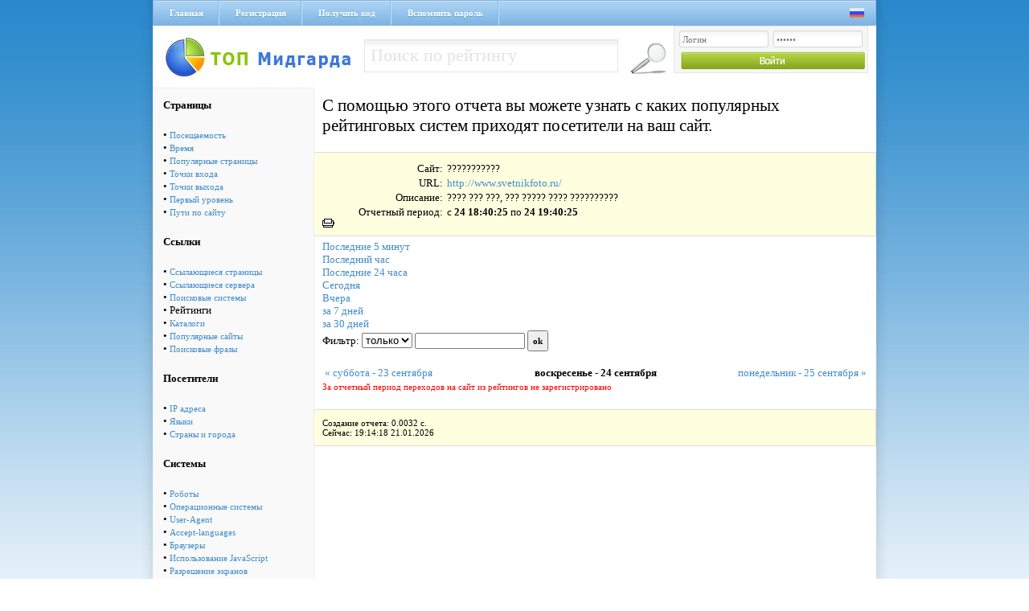

--- FILE ---
content_type: text/html; charset=cp1251
request_url: https://via-midgard.com/top/stat.php?id=345&page=ratings&nowt=1695584425&lastt=1695580825
body_size: 3344
content:
<!DOCTYPE html PUBLIC "-//W3C//DTD XHTML 1.0 Transitional//EN" "http://www.w3.org/TR/xhtml1/DTD/xhtml1-transitional.dtd">
<html xmlns="http://www.w3.org/1999/xhtml" xml:lang="ru" lang="ru">
<head>
<title>Рейтинг Полезных Сайтов -> ??????????? </title>
<meta name="description" content="???? ??? ???, ??? ????? ???? ??????????">
<meta name="keywords" content="???? ??? ???, ??? ????? ???? ??????????">
<meta name="language" content="RU">
<meta name="author" content="programming:blackdog">
<meta name="revisit-after" content="1 days">
<meta name="document-type" content="Public">
<meta name="document-state" content="Dynamic">
<meta http-equiv="Content-Type" content="text/html; charset=windows-1251">
<link media="screen" href="/top/css/main.css" type="text/css" rel="stylesheet" />
<script type="text/javascript" src="css/sorttable.js"></script>
</head>
<body>
<div class="main">
 <div class="headmenu">
  <div class="hrefmnu">
   <a href="https://via-midgard.com/top/">Главная</a>
   <a href="reg.php">Регистрация</a>
   <a href="code.php" >Получить код</a>
   <a href="pass.php">Вспомнить пароль</a>
  </div>
  <div class="langic">
   <a href="setlang.php?lang=ru"><img src="/top/img/ru.png" alt="" /></a>&nbsp;&nbsp;
   <!--Украинский язык<a href="setlang.php?lang=ua"><img src="/top/img/ua.png" alt="" /></a>-->
  </div>
 </div>
 <a href="/" class="logo"></a>
 <div class="seblock fl_l">
 <form name="form1" method="post" action="se.php">
  <input name="searchthis" type="text" value="Поиск по рейтингу" onblur="if(this.value=='') this.value='Поиск по рейтингу';" onfocus="if(this.value=='Поиск по рейтингу') this.value='';" class="seinp fl_l"> 
  <input class="gose fl_l" type="image" src="/top/img/gose.png" title="Найти" />
 </form>
</div>
 <div class="logbg fl_r">
<form name="top_auth" method="POST" action="">
<input type="text" name="login" value="Логин" value="Логин" onblur="if(this.value=='') this.value='Логин';" onfocus="if(this.value=='Логин') this.value='';" class="lginp" />
<input type="password" name="pass" maxlength="12" value="Пароль" value="Пароль" onblur="if(this.value=='') this.value='Пароль';" onfocus="if(this.value=='Пароль') this.value='';" class="lginp" />
<input class="login" type="image" src="/top/img/login.png" title="Войти" />
</form>    
</div> <div class="clear"></div><div class="leftttem"><table cellspacing=5 cellPadding=8  border=0 class="rating_table_top" >
        <tbody>
         
        <tr>
          <td>
          <b>Страницы</b></td>                   
        </tr>
        <tr>
          <td> &#149; <a href='stat.php?id=345&page=pos&nowt=1695584425&lastt=1695580825'>Посещаемость</a><br>&#149; <a href='stat.php?id=345&page=time&nowt=1695584425&lastt=1695580825'>Время</a><br>&#149; <a href='stat.php?id=345&page=pages&nowt=1695584425&lastt=1695580825'>Популярные страницы</a><br>&#149; <a href='stat.php?id=345&page=input&nowt=1695584425&lastt=1695580825'>Точки входа</a><br>&#149; <a href='stat.php?id=345&page=output&nowt=1695584425&lastt=1695580825'>Точки выхода</a><br>&#149; <a href='stat.php?id=345&page=first&nowt=1695584425&lastt=1695580825'>Первый уровень</a><br>&#149; <a href='stat.php?id=345&page=path&nowt=1695584425&lastt=1695580825'>Пути по сайту</a><br></td></tr>
        <tr>
          <td>
          <b>Ссылки</b></td>                   
        </tr>
        <tr>
          <td> &#149; <a href='stat.php?id=345&page=ref&nowt=1695584425&lastt=1695580825'>Ссылающиеся страницы</a><br>&#149; <a href='stat.php?id=345&page=serv&nowt=1695584425&lastt=1695580825'>Ссылающиеся сервера</a><br>&#149; <a href='stat.php?id=345&page=searchs&nowt=1695584425&lastt=1695580825'>Поисковые системы</a><br>&#149; Рейтинги<br>&#149; <a href='stat.php?id=345&page=catalogs&nowt=1695584425&lastt=1695580825'>Каталоги</a><br>&#149; <a href='stat.php?id=345&page=popular&nowt=1695584425&lastt=1695580825'>Популярные сайты</a><br>&#149; <a href='stat.php?id=345&page=search_links&nowt=1695584425&lastt=1695580825'>Поисковые фразы</a><br></td></tr>
        <tr>
          <td>
          <b>Посетители</b></td>                   
        </tr>
        <tr>
          <td> &#149; <a href='stat.php?id=345&page=ip&nowt=1695584425&lastt=1695580825'>IP адреса</a><br>&#149; <a href='stat.php?id=345&page=lang&nowt=1695584425&lastt=1695580825'>Языки</a><br>&#149; <a href='stat.php?id=345&page=countries&nowt=1695584425&lastt=1695580825'>Страны и города</a><br></td></tr>
        <tr>
          <td>
          <b>Системы</b></td>                   
        </tr>
        <tr>
          <td> &#149; <a href='stat.php?id=345&page=robot&nowt=1695584425&lastt=1695580825'>Роботы</a><br>&#149; <a href='stat.php?id=345&page=os&nowt=1695584425&lastt=1695580825'>Операционные системы</a><br>&#149; <a href='stat.php?id=345&page=system&nowt=1695584425&lastt=1695580825'>User-Agent</a><br>&#149; <a href='stat.php?id=345&page=lang1&nowt=1695584425&lastt=1695580825'>Accept-languages</a><br>&#149; <a href='stat.php?id=345&page=brow&nowt=1695584425&lastt=1695580825'>Браузеры</a><br>&#149; <a href='stat.php?id=345&page=java&nowt=1695584425&lastt=1695580825'>Использование JavaScript</a><br>&#149; <a href='stat.php?id=345&page=raz&nowt=1695584425&lastt=1695580825'>Разрешение экранов</a><br>&#149; <a href='stat.php?id=345&page=cvet&nowt=1695584425&lastt=1695580825'>Цвет</a><br>&#149; <a href='stat.php?id=345&page=cook&nowt=1695584425&lastt=1695580825'>Использование Cookies</a><br></td></tr>
        <tr>
          <td>
          <b>Разное</b></td>                   
        </tr>
        <tr>
          <td> &#149; <a href='stat.php?id=345&page=now&nowt=1695584425&lastt=1695580825'>Сейчас на сайте</a><br>&#149; <a href='stat.php?id=345&page=log&nowt=1695584425&lastt=1695580825'>Лог посещений</a><br></td></tr>
        <tr>
          <td>
<br><br>
<b>По календарю</b>
<form action="" method="post">
<table cellspacing=2 cellpadding=0 border=0>
<tr><td colspan=2>Конечная дата:</td></tr>
<tr><td>
<input type=text value='2023-09-24 18:40' 
name=lasttm class=input_text_cal id=nowt></td>
<td> <a href='javascript:cal("nowt");'>
  <img src='img/calendar.png' alt='Выбрать дату' width=15 height=15 border=0>
</a></td></tr>
<tr><td colspan=2>Начальная дата:</td></tr>
<tr><td>
<input type=text value='2023-09-24 19:40' 
name=nowtm class=input_text_cal id=lastt></td>
<td> <a href='javascript:cal("lastt");'>
<img src='img/calendar.png' alt='Выбрать дату' width=15 height=15 border=0></a>
</td></tr>
<tr><td align=center colspan=2><br>
<input type=submit value=Показать class="cssbutton"></td></tr>
</table>
</form><br><br>

</center>
</td></tr>
</table>

</div><div class="h1">С помощью этого отчета вы можете узнать с каких популярных рейтинговых систем приходят посетители на ваш сайт.</div>
<div style="font-size:13px;">
<div class="qt2" style="margin-bottom:5px">
<!--Рейтинги-->
<div class="pftxt">Сайт:</div> <div class="ptx2">???????????</div>
<div class="pftxt">URL:</div> <div class="ptx2"><a href=out.php?id=345 target=_blank>http://www.svetnikfoto.ru/</a></div>
<div class="pftxt">Описание:</div> <div class="ptx2">???? ??? ???, ??? ????? ???? ??????????</div>
<div class="pftxt">Отчетный период:</div> <div class="ptx2">c <b>24  18:40:25</b> по <b>24  19:40:25</b></div>
<A class=2 href="javascript:printpage();"><img src=img/print.gif border=0 alt="Распечатать страницу"></a>
</div>
<a class=nav href='stat.php?lastt=1769022558&amp;nowt=1769022858&id=345&page=ratings&method=0&filter='>Последние 5 минут</a><br>
<a class=nav href='stat.php?lastt=1769019258&amp;nowt=1769022858&id=345&page=ratings&method=0&filter='>Последний час</a><br>
<a class=nav href='stat.php?lastt=1768936458&amp;nowt=1769022858&id=345&page=ratings&method=0&filter='>Последние 24 часа</a><br>
<a class=nav href='stat.php?lastt=1768953600&amp;nowt=1769039999&id=345&page=ratings&method=0&filter='>Сегодня</a><br>
<a class=nav href='stat.php?lastt=1768867200&amp;nowt=1768953599&id=345&page=ratings&method=0&filter='>Вчера</a><br>
<a class=nav href='stat.php?lastt=1768348800&amp;nowt=1769039999&id=345&page=ratings&method=0&filter='>за 7 дней</a><br>
<a class=nav href='stat.php?lastt=1766361600&amp;nowt=1769039999&id=345&page=ratings&method=0&filter='>за 30 дней</a><br>

</div><div style="font-size:13px;flaot:left;margin-left:210px">
<form name="filter" method="get" action="">
Фильтр: 
<select name="method" class="input1">
<option value="0"  selected >только</option>
<option value="1" >кроме</option>
</select>
<input type=text name="filter" value="" class="input1">
<input type="hidden" name="page" value="ratings">
<input type="hidden" name="nowt" value="1695584425">
<input type="hidden" name="lastt" value="1695580825">
<input type="hidden" name="id" value="345">
<input type=submit name="submit" value="ok" class="input1"> 
</form><br>
<table width=680><tr><td width=33% align=left><a href=?id=345&page=ratings&nowt=1695580825&lastt=1695494425>&laquo; суббота - 23 сентября</a></td><td width=33% align=center><b>воскресенье - 24 сентября</b></a></td><td width=33% align=right><a href=?id=345&page=ratings&nowt=1695753625&lastt=1695667225> понедельник - 25 сентября &raquo;</a></td></td></table>
</div><font color=red>За отчетный период переходов на сайт из рейтингов не зарегистрировано</font><br><br>

<table width=680 cellspacing="1" border="0" cellpadding="3" style=table-layout:fixed;>
</table><div class="qt2">
Создание отчета: 0.0032 с. <br>
Сейчас: 19:14:18 21.01.2026
</div>
<div class="clear"></div></div>
<div class="footer">
<div class="pftext fl_l">ТОП Мидгарда &copy; 2011-2017</div>
&nbsp;&nbsp;&nbsp;&nbsp;<!-- Рейтинг Полезных Сайтов -->
<a href="/top/">
<script language="javascript">
java="1.0";
java1=""+"refer="+escape(document.referrer)+"&page="+
escape(window.location.href);
document.cookie="astratop=1; path=/"; java1+="&c="+(document.cookie?"yes":"now");
</script>
<script language="javascript1.1">java="1.1";java1+="&java="+(navigator.javaEnabled()?"yes":"now")</script>
<script language="javascript1.2">java="1.2";
java1+="&razresh="+screen.width+'x'+screen.height+"&cvet="+
(((navigator.appName.substring(0,3)=="Mic"))?
screen.colorDepth:screen.pixelDepth)</script><script language="javascript1.3">java="1.3"</script>
<script language="javascript">java1+="&jscript="+java+"&rand="+Math.random();
document.write("<a href='/top/?fromsite=2' target='_blank'><img "+
" src='/top/img.php?id=2&"+java1+"&' border=0 alt='Рейтинг Полезных Сайтов' width='88' height='31'></a>")</script>
<noscript><a href=/top/?fromsite=2 target=_blank><img src="/top/img.php?id=2" border=0 alt="Рейтинг Полезных Сайтов" width='88' height='31'></a></noscript>
</a>
<!-- /Рейтинг Полезных Сайтов -->
<a href="http://niceweb.in.ua/" target="_blank"><img src="/top/img/niceweb.png" alt="" class="fl_r" /></a>
<div class="clear"></div>
</div>
</body>
</html>